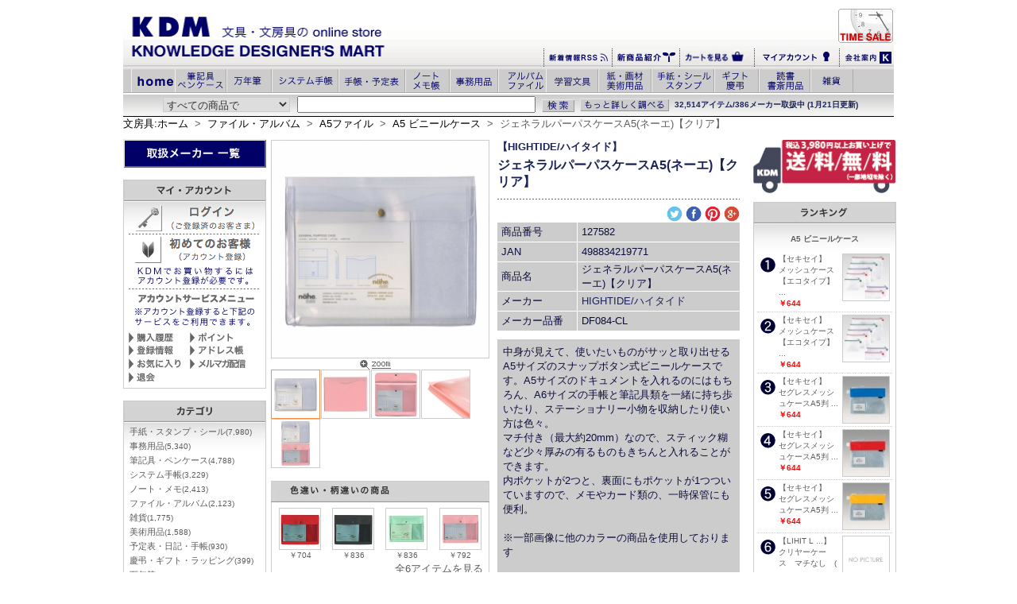

--- FILE ---
content_type: text/html; charset=UTF-8
request_url: https://www.kdm.bz/p127582.html
body_size: 11836
content:

<?xml version="1.0" encoding="UTF-8"?>
<!DOCTYPE html PUBLIC "-//W3C//DTD XHTML 1.0 Transitional//EN" "http://www.w3.org/TR/xhtml1/DTD/xhtml1-transitional.dtd">
<html xmlns="http://www.w3.org/1999/xhtml" xml:lang="ja" lang="ja" xmlns:og="http://ogp.me/ns#">
<head>

<meta http-equiv="Content-Type" content="text/html; charset=UTF-8" />
<title>ジェネラルパーパスケースA5(ネーエ)【クリア】 : 文房具と文具通販のKDM</title>
<meta name="keywords" content="ジェネラルパーパスケースA5(ネーエ)【クリア】,文房具" />
<meta name="description" content="【HIGHTIDE/ハイタイド】ジェネラルパーパスケースA5(ネーエ)【クリア】中身が見えて、使いたいものがサッと取り出せるA5サイズのスナップボタン式ビニールケースです。A5サイズのドキュメントを入れるのに" />
<meta http-equiv="Content-Style-Type" content="text/css" />
<meta http-equiv="Content-Script-Type" content="text/javascript" />
<meta name="viewport" content="width=device-width, initial-scale=1" />
<meta name="format-detection" content="telephone=no">

<link rev="made" href="mailto:info@kdm.bz" />
<link rel="index" href="https://www.kdm.bz" />
<link rel="canonical" href="https://www.kdm.bz/p127582.html" />

<base href="https://www.kdm.bz/" />

<style type="text/css">
#searchInputText { width : 300px; font-family : Arial, sans-serif; font-size : 13px; padding-left : 4px; }

#search-results { width : 300px; border : 1px solid #000; background : #fff; display : none;position:absolute; }
* html div#search-results { width : 307px; } /* box model hack */
.sr, .srs { width : 100%; float : left; font-family : Arial, sans-serif; font-size : 13px; padding : 1px 0 0 0; }
.sr { background-color : #fff; color : #000; }
.srs { background-color : #36c; color : #fff; cursor : pointer; }
.sr .src { color : #008000; }
.srs .src { color : #fff; }
.srt { float : left; font-size : 13px; margin-left : 4px; }
.src { float : right; font-size : 10px; margin-right : 3px; padding-top : 2px; }
</style>

<link rel="stylesheet" type="text/css" href="css/stylesheet.css" />
<script type="text/javascript" src="js/jscript_headtab.js"></script>
<script type="text/javascript" src="js/jscript_imageTable.js"></script>

<script src="js/ajax_tool.js" type="text/javascript"></script>
<script src="js/jscript.js" type="text/javascript"></script>
<script src="js/css_browser_selector.js" type="text/javascript"></script>

<script type="text/javascript" src="js/jquery-1.10.2.min.js"></script>
	<meta name="viewport" content="width=device-width,height=device-height" />


<meta http-equiv="imagetoolbar" content="no" />

<meta name="robots" content="noodp,noydir" />
<link rel="alternate" type="application/rss+xml" title="ROR" href="rss.xml" />
<script src="js/jscore.js" type="text/javascript"></script>

<!-- Google Analytics -->

<script>
  (function(i,s,o,g,r,a,m){i['GoogleAnalyticsObject']=r;i[r]=i[r]||function(){
  (i[r].q=i[r].q||[]).push(arguments)},i[r].l=1*new Date();a=s.createElement(o),
  m=s.getElementsByTagName(o)[0];a.async=1;a.src=g;m.parentNode.insertBefore(a,m)
  })(window,document,'script','//www.google-analytics.com/analytics.js','ga');

  ga('create', 'UA-2832491-1', 'auto');
  ga('send', 'pageview');

</script>

<!-- head 内か、body 終了タグの直前に次のタグを貼り付けてください。 -->
<script src="https://apis.google.com/js/platform.js" async defer>
{lang: 'ja'}
</script>
<meta property="og:title" content="ジェネラルパーパスケースA5(ネーエ)【クリア】" />
<meta property="og:type" content="website" />
<meta property="og:url" content="http://www.kdm.bz/p127582.html" />
<meta property="og:image" content="http://www.kdm.bz/images/medium/_kdm_img01/498834219771_MED.jpg" />
<meta property="og:site_name" content="文房具のKDM" />
<meta property="og:description" content="【HIGHTIDE/ハイタイド】ジェネラルパーパスケースA5(ネーエ)【クリア】中身が見えて、使いたいものがサッと取り出せるA5サイズのスナップボタン式ビニールケースです。A5サイズのドキュメントを入れるのに" />


<script type="application/ld+json">
{

"@context": "http://schema.org",
"@type": "Product",
"name": "ジェネラルパーパスケースA5(ネーエ)【クリア】",
"Offers": {
	"@type": "Offer",
	"price": "880",
	"priceCurrency": "JPY"

	}
}
</script>


</head>

<body id="productinfoBody" onload="" itemscope itemtype="http://schema.org/Product">


<div id="mainWrapper">

<div id="headerWrapper">
<a name="top" id="top"></a><table id="logoWrapper" summary="文房具・文具・ステーショナリーのKDM:ナレッジ・デザイナーズ・マート"><tr><td class="logoWrapper_logoTD" rowspan="2"><div id="indexCategoriesHeadingImage"><a href="https://www.kdm.bz/"><img src="templates/common/images/logo.gif" alt="文房具のKDM" width="484" height="74" /></a></div></td><td class="header_right_top" colspan="5"><a href="https://www.kdm.bz/timesale.html"><img src="templates/common/images/header_timesale.jpg" alt="タイムセール中" width="69" height="43" /></a></td></tr><tr class="header_right_bottom"><td><a href="https://www.kdm.bz/rss.xml"><img src="templates/common/images/header_rss.jpg" alt="新着情報RSS" width="79" height="15" /></a></td><td><a href="https://www.kdm.bz/newarrival.html"><img src="templates/common/images/header_new.jpg" alt="新商品紹介" width="78" height="19" /></a></td><td><a href="https://www.kdm.bz/order/shopping_cart.php"><img src="templates/common/images/header_cart.jpg" alt="カートを見る" width="87" height="19" /></a></td><td><a href="https://www.kdm.bz/login/login.php"><img src="templates/common/images/header_myaccount.jpg" alt="マイアカウント" width="100" height="20" /></a></td><td><a href="https://www.kdm.bz/html/help/about_kdm.html"><img src="templates/common/images/header_aboutus.jpg" alt="マイアカウント" width="62" height="15" /></a></td></tr></table>	<div id="headerNaviWrapper">
		<div class="headerNaviCategories">
			<ul id="OheaderNavi">
				<li class="htHomen"><a href="https://www.kdm.bz/"><span>文房具・文具</span></a></li>
				<li class="ht101n"><a href="https://www.kdm.bz/c101.html"><span>筆記用具・ペンケース</span></a></li>
				<li class="ht151n"><a href="https://www.kdm.bz/c151.html"><span>万年筆</span></a></li>
				<li class="ht152n"><a href="https://www.kdm.bz/c152.html"><span>システム手帳</span></a></li>
				<li class="ht104n"><a href="https://www.kdm.bz/c104.html"><span>手帳・予定表</span></a></li>
				<li class="ht102n"><a href="https://www.kdm.bz/c102.html"><span>ノート・メモ帳</span></a></li>
				<li class="ht103n"><a href="https://www.kdm.bz/c103.html"><span>事務用品</span></a></li>
				<li class="ht105n"><a href="https://www.kdm.bz/c105.html"><span>ファイル・アルバム</span></a></li>
				<li class="ht106n"><a href="https://www.kdm.bz/c106.html"><span>学習文具・ファンシー</span></a></li>
				<li class="ht108n"><a href="https://www.kdm.bz/c108.html"><span>祇・画材・美術用品</span></a></li>
				<li class="ht110n"><a href="https://www.kdm.bz/c110.html"><span>手紙・シール・スタンプ</span></a></li>
				<li class="ht112n"><a href="https://www.kdm.bz/c112.html"><span>ギフト・慶弔</span></a></li>
				<li class="ht109n"><a href="https://www.kdm.bz/c109.html"><span>読書・書斎用品</span></a></li>
				<li class="ht199n"><a href="https://www.kdm.bz/c199.html"><span>雑貨</span></a></li>
			</ul>
		</div>

		<div id="OserchBox">
			<form action="search/search_redirect.php" method="get" id="searchForm">
				<table id="searchBox" summary="検索ボックス">
					<tr>
						<td>
							<input type="hidden" name="search_in_description" value="1">
							<input type="hidden" name="inc_subcat" value="1">
							<select name="categories_id" id="searchBoxSelect"><option value="" selected="selected">すべての商品で</option>
<option value="101">筆記用具・ペンケース</option>
<option value="151">万年筆</option>
<option value="152">システム手帳</option>
<option value="104">手帳・予定表</option>
<option value="102">ノート・メモ帳</option>
<option value="103">事務用品</option>
<option value="105">ファイル･アルバム</option>
<option value="106">学習文具・ファンシー</option>
<option value="108">紙・画材・美術用品</option>
<option value="110">手紙・シール・スタンプ</option>
<option value="112">ギフト・慶弔</option>
<option value="109">読書・書斎用品</option>
<option value="199">雑貨</option>
</select>
						</td>
						<td>
							<div class="searchKeyword">
								<input type="text" name="keyword" id="searchInputText" size="20" maxlength="50" value="" onblur="gsc_mouseblur()" />
								<div id="search-results">&nbsp;</div>
							</div>
						</td>
						<td>
							<input type="image" src="templates/common/images/btn-search2.gif" class="searchBoxButtonSubmit" alt="検索" />
						</td>
						<td>
							<a href="https://www.kdm.bz/search/advanced_search.php"><img src="templates/common/images/btn-moresearch.gif" class="searchBoxButtonAdvanced" alt="詳細検索画面へ" width="112" height="17" /></a>
						</td>
						<td>
							<div id="tagline"><p>32,514アイテム/386メーカー取扱中 (1月21日更新)</p></div>
						</td>
					</tr>
				</table>
			</form>
			<script type="text/javascript"> 
				ajaxac_attachWidget('__query', 'searchInputText');
				ajaxac_attachWidget('__results', 'search-results');
			</script> 
			<script language="javascript" src="js/jsapp.js" type="text/javascript"></script>
		</div>
		<div id="estimate_bar"><span style="display: none;">通常モード中</span></div>
		<div id="navBreadCrumb">
			<a href="https://www.kdm.bz/">文房具:ホーム</a>
			&nbsp;>&nbsp;
			<a href="https://www.kdm.bz/c105.html">ファイル・アルバム</a>
			&nbsp;>&nbsp;
			<a href="https://www.kdm.bz/c105_1051.html">A5ファイル</a>
			&nbsp;>&nbsp;
			<a href="https://www.kdm.bz/c105_1051_105107.html">A5 ビニールケース</a>
			&nbsp;>&nbsp;
			ジェネラルパーパスケースA5(ネーエ)【クリア】
		</div>
	</div>
</div>

<script language="JavaScript" type="text/javascript">
	function review(s) {
		window.location = s;
	}
	function add_remove_product_qty(product_id,add_num){//商品数量増減
		var txtQty = document.getElementById("txt_products_qty_"+product_id);
		var txtQtyValue = parseInt(txtQty.value);
		var newQtyValue = txtQtyValue + add_num;
		if(newQtyValue <= 0){
			txtQty.value = 0;
		}else{
			txtQty.value = newQtyValue;
		}
	}
</script>

<table id="contentMainWrapper" summary="">
<tr>
	<td id="navColumnOne">
		<div id="navColumnOneWrapper">


	<h3 class="customize8"><a href="https://www.kdm.bz/c1.html"><img src="templates/common/images/allmaker_m.jpg" alt="文具・文房具・ステーショナリー:取扱いメーカー一覧" /></a></h3>
	<br class="clearBoth" />

<table border="0" cellspacing="0" cellpadding="0" summary="account">
	<tr>
		<td class="label_left">&nbsp;</td>
		<td class="label_bg"><img src="templates/common/images/label_myaccount.jpg" alt="マイアカウント" width="98" height="27" /></td>
		<td class="label_right">&nbsp;</td>
	</tr>
</table>
<table border="0" cellspacing="0" cellpadding="0" summary="accountContents">
	<tr>
	<td class="naviborderleft">&nbsp;</td>
	<td class="navibordercenter">
	<div style="text-align:center;">
		<div class="leftnavi">
			<a href="https://www.kdm.bz/login/login.php"><img src="templates/common/images/login.gif" alt="ログイン" width="150" height="33" /></a>
		</div>
		<div class="leftnavi"><img src="templates/common/images/dot_line.gif" alt="下線" width="166" height="1" /></div>
		<div class="leftnavi">
			<a href="https://www.kdm.bz/login/create_account.php"><img src="templates/common/images/firstcustomer.gif" alt="初めてのお客様" width="150" height="33" /></a>
		</div>
		<div class="leftnavi"><img src="templates/common/images/account1.jpg" alt="KDMでお買い物するにはアカウント登録が必要です。" /></div>
		<div class="leftnavi"><img src="templates/common/images/dot_line.gif" alt="下線" width="166" height="1" /></div>
		<div class="leftnavi"><a href="https://www.kdm.bz/customer/account.php"><img src="templates/common/images/accountmenu.jpg" alt="アカウントサービスメニュー" width="157" height="16" /></a></div>
		<div class="leftnavi"><img src="templates/common/images/account2.jpg" alt="※アカウント登録すると下記のサービスをご利用できます。" width="157" height="26" /></div>
		<div style="text-align:center;">
			<div class="leftnaviaccount_l">
				<a href="https://www.kdm.bz/customer/account_history.php"><img src="templates/common/images/account_kounyu.gif" alt="購入履歴" width="77" height="17" /></a>
			</div>
			<div class="leftnaviaccount_r">
				<a href="https://www.kdm.bz/customer/account_point_history.php"><img src="templates/common/images/account_point.gif" alt="ポイント" width="77" height="17" /></a>
			</div>
			<div class="leftnaviaccount_l">
				<a href="https://www.kdm.bz/customer/account_edit.php"><img src="templates/common/images/account_touroku.gif" alt="登録情報" width="77" height="17" /></a>
			</div>
			<div class="leftnaviaccount_r">
				<a href="https://www.kdm.bz/customer/address_book.php"><img src="templates/common/images/account_address.gif" alt="アドレス帳" width="77" height="17" /></a>
			</div>
			<div class="leftnaviaccount_l">
				<a href="https://www.kdm.bz/customer/un_wishlist.php"><img src="templates/common/images/account_okiniiri.gif" alt="お気に入り" width="77" height="17" /></a>
			</div>
			<div class="leftnaviaccount_r">
				<a href="https://www.kdm.bz/customer/account_newsletters.php"><img src="templates/common/images/account_merumaga.gif" alt="メルマガ配信" width="77" height="17" /></a>
			</div>
			<div class="leftnaviaccount_l">
				<a href="https://www.kdm.bz/customer/account_delete.php"><img src="templates/common/images/account_taikai.gif" alt="退会" width="77" height="17" /></a>
			</div>
		</div>
	</div>
	</td>
	<td class="naviborderright">&nbsp;</td>
  </tr>
</table>
<br class="clearBoth" />

<table border="0" cellspacing="0" cellpadding="0" summary="category">
	<tr>
		<td class="label_left">&nbsp;</td>
		<td class="label_bg"><img src="templates/common/images/label_category.jpg" alt="カテゴリ" width="49" height="27" /></td>
		<td class="label_right">&nbsp;</td>
	</tr>
</table>
<table id="leftCategoryList" border="0" cellspacing="0" cellpadding="0" summary="categoryContents">
	<tr>
		<td class="naviborderleft">&nbsp;</td>
		<td class="navibordercenter">
			<div class="catTab">
				<a href="https://www.kdm.bz/c110.html">手紙・スタンプ・シール<span class="itemCounts">(7,980)</span></a>
			</div>
			<div class="catTab">
				<a href="https://www.kdm.bz/c103.html">事務用品<span class="itemCounts">(5,340)</span></a>
			</div>
			<div class="catTab">
				<a href="https://www.kdm.bz/c101.html">筆記具・ペンケース<span class="itemCounts">(4,788)</span></a>
			</div>
			<div class="catTab">
				<a href="https://www.kdm.bz/c152.html">システム手帳<span class="itemCounts">(3,229)</span></a>
			</div>
			<div class="catTab">
				<a href="https://www.kdm.bz/c102.html">ノート・メモ<span class="itemCounts">(2,413)</span></a>
			</div>
			<div class="catTab">
				<a href="https://www.kdm.bz/c105.html">ファイル・アルバム<span class="itemCounts">(2,123)</span></a>
			</div>
			<div class="catTab">
				<a href="https://www.kdm.bz/c199.html">雑貨<span class="itemCounts">(1,775)</span></a>
			</div>
			<div class="catTab">
				<a href="https://www.kdm.bz/c108.html">美術用品<span class="itemCounts">(1,588)</span></a>
			</div>
			<div class="catTab">
				<a href="https://www.kdm.bz/c104.html">予定表・日記・手帳<span class="itemCounts">(930)</span></a>
			</div>
			<div class="catTab">
				<a href="https://www.kdm.bz/c112.html">慶弔・ギフト・ラッピング<span class="itemCounts">(399)</span></a>
			</div>
			<div class="catTab">
				<a href="https://www.kdm.bz/c151.html">万年筆<span class="itemCounts">(392)</span></a>
			</div>
			<div class="catTab">
				<a href="https://www.kdm.bz/c106.html">学習文具・ファンシー<span class="itemCounts">(390)</span></a>
			</div>
			<div class="catTab">
				<a href="https://www.kdm.bz/c109.html">読書用品・本<span class="itemCounts">(337)</span></a>
			</div>
		</td>
		<td class="naviborderright">&nbsp;</td>
	</tr>
</table>
<br class="clearboth" />
<table border="0" cellspacing="0" cellpadding="0" summary="usefaq">
	<tr>
		<td class="label_left">&nbsp;</td>
		<td class="label_bg"><img src="templates/common/images/label_kdmusefaq.jpg" alt="KDM利用FAQ" width="100" height="27" /></td>
		<td class="label_right">&nbsp;</td>
	</tr>
</table>
<table border="0" cellspacing="0" cellpadding="0" summary="usefaqContents">
	<tr>
		<td class="naviborderleft">&nbsp;</td>
		<td class="navibordercenter">

<div style="text-align:center;"><a href="https://www.kdm.bz/help/faqs_all.php"><img src="templates/common/images/about_faq.gif" alt="FAQサイト利用について" width="166" height="34" /></a></div>
<div class="dot_line"><span>dot_line</span></div>
<ul class="kdmInformationBox">
	<li><a class="category-top" href="https://www.kdm.bz/help/faq.php?fcPath=1">
		KDMについて
	</a></li>
	<li><a class="category-top" href="https://www.kdm.bz/help/faq.php?fcPath=2">
	KDM商品ページの利用方法について
	</a></li>
	<li><a class="category-top" href="https://www.kdm.bz/help/faq.php?fcPath=3">
		注文について
	</a></li>
	<li><a class="category-top" href="https://www.kdm.bz/help/faq.php?fcPath=4">
		サービスオプションについて
	</a></li>
	<li><a class="category-top" href="https://www.kdm.bz/help/faq.php?fcPath=5">
		商品について
	</a></li>
	<li><a class="category-top" href="https://www.kdm.bz/help/faq.php?fcPath=6">
		メールが届かない場合について
	</a></li>
	<li><a class="category-top" href="https://www.kdm.bz/help/faq.php?fcPath=7">
		お支払方法について
	</a></li>
	<li><a class="category-top" href="https://www.kdm.bz/help/faq.php?fcPath=8">
		配送について
	</a></li>
	<li><a class="category-top" href="https://www.kdm.bz/help/faq.php?fcPath=9">
		キャンセル・返品について
	</a></li>
	<li><a class="category-top" href="https://www.kdm.bz/help/faq.php?fcPath=10">
		アカウントサービスについて
	</a></li>
	<li><a class="category-top" href="https://www.kdm.bz/help/faq.php?fcPath=11">
		KDMポイントシステムについて
	</a></li>
	<li><a class="category-top" href="https://www.kdm.bz/help/faq.php?fcPath=12">
		消費税増税に関して
	</a></li>
</ul>		<div class="leftnavi" style="text-align:center;"><img src="templates/common/images/dot_line.gif" alt="下線" width="166" height="1" /></div>
		<div style="text-align:center;"><a href="https://www.kdm.bz/html/help/"><img src="templates/common/images/kdmhelp.jpg" alt="KDMヘルプ" width="103" height="20" /></a></div>
		</td>
		<td class="naviborderright">&nbsp;</td>
	</tr>
</table>
<br class="clearBoth" />
<div>
	<a href="https://www.kdm.bz/html/help/about_kdm.html#kdm_company"><img src="templates/common/images/aboutus.jpg" alt="会社概要" width="181" height="31" /></a>
</div>
<br class="clearboth" />
<div>
	<a href="help/faqs_submit.php?fcPath=100"><img src="templates/common/images/banners/banner_products_request.jpg" alt="商品リクエスト" width="180" height="43" /></a>
</div>
<br class="clearboth" />
<div>
	<a href="https://www.kdm.bz/help/entry_supplier.php"><img src="templates/common/images/banners/joinus.jpg" alt="KDMで御社商品を販売してみませんか？" width="180" height="97" /></a>
</div>
<br class="clearBoth" />
<div>
	<a href="http://www.knowledgedesign.co.jp/" target="_blank"><img src="templates/common/images/banners/recruit.jpg" alt="リクルート" width="180" height="43" /></a>
</div>
<br class="clearboth" />

<img src="templates/common/images/calendar/calender1.jpg" alt="カレンダー" />
<br class="clearBoth" /><br class="clearBoth" />
<div class="sideBoxBannerBorder">
	<a href="http://funtoshare.env.go.jp/" target="_blank"><img src="templates/common/images/banners/fun.jpg" alt="Fun to share" width="180" height="50" /></a>
</div>

<br />
</div>	</td>
	<td valign="top">
		<div id="navColumnCenterWrapper">
		<div id="centerProcutInfo">
			<form name="cart_quantity" action="https://www.kdm.bz/p127582.html?action=add_product&redirectFlag=0&cart_quantity=1&products_id=127582" method="post" enctype="multipart/form-data" style="margin:0">
				<table border="0" cellspacing="0" cellpadding="0" id="productInfoBox" class="navimargin"><tr>
					<td width="285">

						
<script type="text/javascript"><!--
imageTable_init("images/medium/_kdm_img01/498834219771_MED.jpg;images/medium/_kdm_img01/498834219771_1_MED.jpg;images/medium/_kdm_img01/498834219771_2_MED.jpg;images/medium/_kdm_img01/498834219771_3_MED.jpg;images/medium/_kdm_img01/498834219771_4_MED.jpg","images/large/_kdm_img01/498834219771_LRG.jpg;images/large/_kdm_img01/498834219771_1_LRG.jpg;images/large/_kdm_img01/498834219771_2_LRG.jpg;images/large/_kdm_img01/498834219771_3_LRG.jpg;images/large/_kdm_img01/498834219771_4_LRG.jpg");
//--></script>


<script  src="js/zoomsl-3.0.js" type="text/javascript"></script>
<div id="main_img">
						<img itemprop="image" src="images/medium/_kdm_img01/498834219771_MED.jpg"
							alt="" name="imageTable_large"
							class="img1208 imageTable_imageL"'
							data-large="images/large/_kdm_img01/498834219771_LRG.jpg" />
						<div align="center" style="position:relative; left:-6px;">
							<img src="images/icon-zoom.gif" onclick="imageTableL_onClick(this);" alt="拡大表示"/>
						</div>
						<div style="padding-bottom:4px;">&nbsp;</div>
</div>
<br class="clearBoth" />
<div id="sub_img">
						<a href="images/medium/_kdm_img01/498834219771_MED.jpg" data-large="images/large/_kdm_img01/498834219771_LRG.jpg"
						name="imageTable_t0" onclick="imageTable_onClick('images/medium/_kdm_img01/498834219771_MED.jpg', this);" class="imageTable_imageTA">
						<img src="images/ss/_kdm_img01/498834219771_ss.jpg" alt="" />
						</a>
						<a href="images/medium/_kdm_img01/498834219771_1_MED.jpg" data-large="images/large/_kdm_img01/498834219771_1_LRG.jpg"
						name="imageTable_t1" onclick="imageTable_onClick('images/medium/_kdm_img01/498834219771_1_MED.jpg', this);" class="imageTable_imageT">
						<img src="images/ss/_kdm_img01/498834219771_1_ss.jpg" alt="" />
						</a>
						<a href="images/medium/_kdm_img01/498834219771_2_MED.jpg" data-large="images/large/_kdm_img01/498834219771_2_LRG.jpg"
						name="imageTable_t2" onclick="imageTable_onClick('images/medium/_kdm_img01/498834219771_2_MED.jpg', this);" class="imageTable_imageT">
						<img src="images/ss/_kdm_img01/498834219771_2_ss.jpg" alt="" />
						</a>
						<a href="images/medium/_kdm_img01/498834219771_3_MED.jpg" data-large="images/large/_kdm_img01/498834219771_3_LRG.jpg"
						name="imageTable_t3" onclick="imageTable_onClick('images/medium/_kdm_img01/498834219771_3_MED.jpg', this);" class="imageTable_imageT">
						<img src="images/ss/_kdm_img01/498834219771_3_ss.jpg" alt="" />
						</a>
						<a href="images/medium/_kdm_img01/498834219771_4_MED.jpg" data-large="images/large/_kdm_img01/498834219771_4_LRG.jpg"
						name="imageTable_t4" onclick="imageTable_onClick('images/medium/_kdm_img01/498834219771_4_MED.jpg', this);" class="imageTable_imageT">
						<img src="images/ss/_kdm_img01/498834219771_4_ss.jpg" alt="" />
						</a>
</div>


<script language="JavaScript" type="text/javascript">
jQuery(function($){
	$("#main_img .img1208").bind("load",function(){
		var ImgHeight = $(this).height();
		$('#main_img').css('height',ImgHeight);
	});

	$('#sub_img a').click(function(){
		if($(this).hasClass('over') == false){
			$('#sub_img a').removeClass('over');
			$(this).addClass('over');
//alert($(this).attr("data-large"));
			$('#main_img .img1208').hide().attr('src',$(this).attr('href')).fadeIn();
			$('#main_img .img1208').attr('data-large', $(this).attr("data-large") );

			$('#sub_img a').attr('class', 'imageTable_imageT' );
			$(this).attr('class', 'imageTable_imageTA' );
		};
		return false;
	}).filter(':eq(0)').click();
});


jQuery(function(){
	$(".img1208").imagezoomsl({
//  オプション
    zoomrange: [1, 10],        // ズーム倍率[最小倍率,最大倍率] - (デ) [2,2]
  zoomstart: 3,                // 初期ズーム倍率 - (デ) 2
  magnifiersize: [500, 500],
//  descarea: ".zoomed1208"    // "要素"を指定
//  magnifierpos: "left",      // 拡大画像の表示位置 - (デ) "right"
//  インナーズーム(どちらか)
//  innerzoom: true,,           // 全体をズーム - (デ) false
//  innerzoommagnifier: true   // フォーカス部分をズーム - (デ) false
	});
});
</script>


						<br class="clearBoth" />
<br class="clearBoth" />
<div class="label_navi">
<table border="0" cellspacing="0" cellpadding="0" id="group1">
	<tr>
		<td class="label_attribute_left"></td>
		<td class="label_attribute_bg"><img src="templates/item/images/label_group.jpg" width="160" height="27" /></td>
		<td class="label_attribute_right">&nbsp;</td>
	</tr>
</table>
</div>
<div class="centerBoxWrapper" id="groupProducts">
<table class="attr_border navimargin"  border="0" cellpadding="0" cellspacing="0">

	<tr>
	 <td style="padding-top:2px;" align="center">
 			<p style="text-align:center;">
				<a href="https://www.kdm.bz/p83746.html">
  					<img style = " FILTER:alpha(opacity=100,style=0);POSITION:static;" src="images/_kdm_img01/498834215518.jpg" alt="" width="53" height="53" class="productsImage_T" />
  				</a>
			</p>
  			<div class="products_info">
				<div class="productsFloat" style="height:15px;text-align:center;">
     					<span style="font-size:10px;">￥704</span>
       				</div>
  			</div>
 			</td>
			
 
	 <td style="padding-top:2px;" align="center">
 			<p style="text-align:center;">
				<a href="https://www.kdm.bz/p83748.html">
  					<img style = " FILTER:alpha(opacity=100,style=0);POSITION:static;" src="images/_kdm_img01/498834215516.jpg" alt="" width="53" height="53" class="productsImage_T" />
  				</a>
			</p>
  			<div class="products_info">
				<div class="productsFloat" style="height:15px;text-align:center;">
     					<span style="font-size:10px;">￥836</span>
       				</div>
  			</div>
 			</td>
			
 
	 <td style="padding-top:2px;" align="center">
 			<p style="text-align:center;">
				<a href="https://www.kdm.bz/p105297.html">
  					<img style = " FILTER:alpha(opacity=100,style=0);POSITION:static;" src="images/_kdm_img01/498834217341.jpg" alt="" width="53" height="53" class="productsImage_T" />
  				</a>
			</p>
  			<div class="products_info">
				<div class="productsFloat" style="height:15px;text-align:center;">
     					<span style="font-size:10px;">￥836</span>
       				</div>
  			</div>
 			</td>
			
 
	 <td style="padding-top:2px;" align="center">
 			<p style="text-align:center;">
				<a href="https://www.kdm.bz/p127576.html">
  					<img style = " FILTER:alpha(opacity=100,style=0);POSITION:static;" src="images/_kdm_img01/498834219772.jpg" alt="" width="53" height="53" class="productsImage_T" />
  				</a>
			</p>
  			<div class="products_info">
				<div class="productsFloat" style="height:15px;text-align:center;">
     					<span style="font-size:10px;">￥792</span>
       				</div>
  			</div>
 			</td>
			
 		  </tr>

	<tr>



		  </tr>
	<tr><td colspan="4" style="text-align:right;">
	<a href="c6_600000005542.html">全6アイテムを見る</a>
	</td></tr>
  </table>
</div>

						<div class="productLeftMenu navimargin">
							<div class="productContentTop"><div class="bold" style="padding:0 0 0 5px;">購入者レビュー</div></div>
							<div class="productContent">
								<div id="productReviewsDefaultProductMainContent" class="content">
									この商品に最初のレビューを書いてください。
									<br class="clearBoth" />
									<a href="https://www.kdm.bz/r127582prw.html"><img src="templates/item/images/review_input.jpg" alt="レビューを書く" /></a>
								</div>
								<br class="clearBoth" />
							</div>
						</div>
						</div>

					</td>
					<td style="width:auto;">
						<h2 class="manufacturers_name colorlink" id="manufacturers_name"><a href="https://www.kdm.bz/c1_100004988342.html">【HIGHTIDE/ハイタイド】</a></h2>
						<h1 id="productName" itemprop="name">ジェネラルパーパスケースA5(ネーエ)【クリア】</h1>
						<div class="dot_line"><span>dot_line</span></div>
						<div align="right">
							<!-- twitter begin -->
							<a href="http://twitter.com/intent/tweet?text=ジェネラルパーパスケースA5(ネーエ)【クリア】&url=http://www.kdm.bz/p127582.html"
							      onClick="window.open(encodeURI(decodeURI(this.href)),
							      'tweetwindow',
							      'width=550, height=450, personalbar=0, toolbar=0, scrollbars=1, resizable=1'
							      ); return false;"><img src="templates/common/images/icon/social-003_twitter_lb.png" width="20" alt="twitterでシェア" /></a>
							<!-- twitter end -->

							<!-- facebook begin -->
							<a href="http://www.facebook.com/sharer.php?u=http://www.kdm.bz/p127582.html" onClick="window.open(encodeURI(decodeURI(this.href)),
							      'sharewindow',
							      'width=550, height=450, personalbar=0, toolbar=0, scrollbars=1, resizable=!'
							      ); return false;"><img src="templates/common/images/icon/social-006_facebook_bl.png" width="20" alt="facebookでシェア" /></a>
							<!-- facebook end -->

							<!-- pinterest begin -->
							
							<span id="pinit">
							<a rel="nofollow" target="_blank" href="http://www.pinterest.com/pin/create/button/?url=http://kdm.bz/p127582.html&media=http://www.kdm.bz/images/medium/_kdm_img01/498834219771_MED.jpg&description=ジェネラルパーパスケースA5(ネーエ)【クリア】">
							<img src="templates/common/images/icon/social-073_pinterest_rd.png" width="20" alt="Pin it" /></a>
							</span>
							<!-- pinterest end -->

							<!-- google begin -->
							<a href="https://plus.google.com/share?url=http://www.kdm.bz/p127582.html" onclick="javascript:window.open(this.href, '', 'menubar=no,toolbar=no,resizable=yes,scrollbars=yes,height=600,width=600');return false;">
								<img src="templates/common/images/icon/social-080_google_plus_or.png" width="20" alt="Google+でシェア" />
							</a>

							<!-- google end -->

							<!-- line begin -->
							<span>
							<script type="text/javascript" src="//media.line.me/js/line-button.js?v=20140411" ></script>
							<script type="text/javascript">
							new media_line_me.LineButton({"pc":false,"lang":"ja","type":"b"});
							</script>
							</span>
							<!-- line end -->
						</div>

						<table border="0" cellpadding="0" cellspacing="0" id="productInfoDetailBox" class="navimargin">
						<tr>
							<th valign="top">商品番号</th>
							<td>127582</td>
						</tr>
						<tr>
							<th valign="top">JAN</th>
							<td>498834219771</td>
						</tr>
						<tr>
							<th valign="top">商品名</th>
							<td>ジェネラルパーパスケースA5(ネーエ)【クリア】</td>
						</tr>
						<tr>
							<th valign="top">メーカー</th>
							<td class="colorlink"><a href="https://www.kdm.bz/c1_100004988342.html">HIGHTIDE/ハイタイド</a></td>
						</tr>
						<tr>
							<th valign="top">メーカー品番</th>
							<td>DF084-CL</td>
						</tr>
						</table>
						<div itemprop="description" id="productDescription" class="navimargin clearBoth" >中身が見えて、使いたいものがサッと取り出せるA5サイズのスナップボタン式ビニールケースです。A5サイズのドキュメントを入れるのにはもちろん、A6サイズの手帳と筆記具類を一緒に持ち歩いたり、ステーショナリー小物を収納したり使い方は色々。<br />
マチ付き（最大約20mm）なので、スティック糊など少々厚みの有るものもきちんと入れることができます。<br />
内ポケットが2つと、裏面にもポケットが1つついていますので、メモやカード類の、一時保管にも便利。<br />
<br />
※一部画像に他のカラーの商品を使用しております<br />
<br />
サイズ：縦=200mm　横=255mm　厚さ=20mm<br />
商品色傾向：透明 <br />
表紙パターン：タイポグラフィー<br />
</div>
						<div class="margin_icon"><img src="templates/images/icons/icon_wrapping.gif" alt="ラッピング" width="61px" /></div>
						<div class="margin_icon"><img src="templates/images/icons/icon_mail_service.gif" alt="ネコポス" width="61px" /></div>
						<div class="margin_icon"><img src="templates/images/icons/product_date_delivery1.gif" alt="即納" width="61px" /></div>
						<br class="clearBoth" />
						<div align="center">
							<div id="productBasketBox">
								<table border="0" cellpadding="0" cellspacing="0" align="center">
								<tr>
									<th>ネコポス<br />対応指数</th>
									<td>
										75
										<div class="alignRight">
											<a href="html/help/about_sending.html#about_nekopos">ネコポス対応指数とは<img src="templates/item/images/help.gif" alt="ヘルプ" width="17" height="17" /></a>
										</div>
									</td>
								</tr>
								<tr>
								<th>ポイント</th>
									<td>26 pt</td>
								</tr>
								<tr>
									<th><div class="bold">価格</div></th>
									<td><span class="productPrice">￥880-</span></td>
								</tr>
								<tr>
									<th><div class="bold">残り在庫</div></th>
									<td>
										残りあと<span class="bold">2個</span>です
									</td>
								</tr>
								<tr>
									<th>メーカーからの取寄について</th>
										<td>お問い合わせください</td>
									</tr>
								</table>
								<div class="help">
									<a href="html/help/about_pages.html#availability">※残り在庫数量について<img src="templates/item/images/help.gif" alt="ヘルプ" width="17" height="17" /></a>
								</div>
							</div>
							<table class="productBasketBox2 navimargin" border="0" align="center">
							<tr>
						<td style="vertical-align: middle;">
							<table class="orderCount" cellspacing="0" cellpadding="0" border="0">
							<tr>
								<th width="20px"align="right;">
									<div style="white-space: nowrap;">注文数</div>
								</th>
								<td width="40px" style="vertical-align:middle; margin:6px 0 0 0;">
									<div style="text-align:right">
										<input id="txt_products_qty_127582" type="text" style="text-align:center; width:40px;" name="cart_quantity" value="1" maxlength="6" size="4" />
									</div>
								</td>
								<td width="56px">
									<div style="text-align:left">
										<a href="javascript:add_remove_product_qty('127582',1);"><img src="templates/order/images/plus_1.jpg" alt='数量が1個増加します' title='数量が1個増加します' /></a>
										<a href="javascript:add_remove_product_qty('127582',5);"><img src="templates/order/images/plus_5.jpg" alt='数量が5個増加します' title='数量が5個増加します' /></a>
									</div>
									<div style="text-align:left">
										<a href="javascript:add_remove_product_qty('127582',-1);"><img src="templates/order/images/minus_1.jpg" alt='数量が1個減少します' title='数量が1個減少します' /></a>
										<a href="javascript:add_remove_product_qty('127582',-5);"><img src="templates/order/images/minus_5.jpg" alt='数量が5個減少します' title='数量が5個減少します' /></a>
									</div>
								</td>
								<td style="vertical-align: middle; width:20px;">
									個
								</td>
							</tr>
							</table>
						</td>
						<td align="right">
							<input type="hidden" name="products_id" value="127582" />
							<input type="image" name="cart_image" id="cart_image" src="templates/item/images/cart.jpg" alt="カートに入れる" title="カートに入れる" />
						</td>
					</tr>
					</table>
				</div>
				<div class="navimargin">
					<span class="bold">0</span>人のお客様がお気に入りリスト登録しています
				</div>
				<div class="link block">
					<a href="https://www.kdm.bz/customer/un_wishlist.php?products_id=127582&amp;action=un_add_wishlist"><img src="templates/item/images/add_wishlist.jpg" alt="お気に入りリストに登録する" /></a>
				</div>
				<div class="link block">
					<a href="https://www.kdm.bz/r127582prw.html"><img src="templates/item/images/review_input.jpg" alt="レビューを書く" /></a>
				</div>
				<div id="productTellFriendLink" class="link block">
					<a href="https://www.kdm.bz/item/tell_a_friend.php?products_id=127582"><img src="templates/item/images/sendmail.jpg" alt="お友達に知らせる" title=" お友達に知らせる " /></a>
				</div>
				<div class="productLeftMenu">
					<img src="templates/images/icons/exclamation.gif" alt="ヘルプ" width="16px" height="17px" />
					&nbsp;<a href="https://www.kdm.bz/help/faqs_submit.php?products_id=127582&fcPath=102">表示在庫数以上の数量を購入希望する</a>
				</div>
				<div class="productLeftMenu">
					<img src="templates/images/icons/exclamation.gif" alt="ヘルプ" width="16px" height="17px" />
					&nbsp;<a href="https://www.kdm.bz/help/faqs_submit.php?products_id=127582&fcPath=101">この商品の詳細情報を問い合わせる</a>
				</div>
			<div class="productLeftMenu">
				 <img src="templates/images/icons/exclamation.gif" alt="ヘルプ" width="16px" height="17px" />
				 &nbsp;<a href="https://www.kdm.bz/help/faqs_submit.php?products_id=127582&fcPath=104">この商品の写真や記載情報の誤りを指摘する</a>
			</div>
		</td>
	</tr></table>
	<div style="margin:10px 5px;">
	<div class="dot_line"><span>dot_line</span></div>
	<div align=left style="margin:10px;">この商品が所属する特集ページ</div>
	<table align="left" width="100%" border="0" style="margin:10px 5px;">
	<tr>
		<td align="left" width="50%" style="vertical-align:top; padding:0 10px 10px 10px;">
			<div style="position:relative;left:5px;"><a href="c2_200000003532.html" class="colorBold">・ 【ハイタイド】ジェネラルパーパスケース (ネーエ)(35)</a></div>
			<div style="position:relative;left:5px;">中身が見えて、使いたいものがサッと取り出せるスナップボタン式ビニールケースです。マチ付き（最大約20mm）なので少々厚みの有るものもきちんと入れることができます。</div>
		</td>
	</tr>
	</table>
	<br class="clearBoth" />
	<div class="dot_line"><span>dot_line</span></div>
	</div>
<br class="clearBoth" />
<table border="0" cellspacing="0" cellpadding="0" id="group1" style="padding: 0 5px;">
	<tr>
		<td class="label_left">&nbsp;</td>
		<td class="label_main_bg"><div class="groupItem colorlink"><a href="c6_600000005542.html"><img src="templates/item/images/label_group.jpg" width="160" height="27" /></a></div></td>
		<td class="label_right">&nbsp;</td>
	</tr>
</table>
<div class="centerBoxWrapper" id="groupProducts" style="padding: 0 5px;">
<table class="navimargin"  border="0" cellpadding="0" cellspacing="0" class="navimargin">
	<tr>
	 <td class="underLine">
		<p class="itemManufacture"><a href="https://www.kdm.bz/c1_100004988342.html">【HIGHTIDE ...】</a></p>
			<p class="itemImage">
				<a href="https://www.kdm.bz/p83746.html">
					<img style = " FILTER:alpha(opacity=100,style=0);POSITION:absolute;" src="templates/images/icons/sold_out.gif" width="100" height="100" class="productsImage_small" />
					<img style = " FILTER:alpha(opacity=100,style=0);POSITION:static;" src="images/_kdm_img01/498834215518.jpg" alt="" width="100" height="100" class="productsImage_small" />
				</a>
			</p>
			<p class="itemName" style="height:45px;">
				<a href="https://www.kdm.bz/p83746.html">ジェネラルパーパスケースA5(ネーエ)【レッド】</a>
			</p>
			<div class="products_discount">
				<font size="1"><span><span class="productSalePrice">20％オフ</span></span></font>
			</div>
			<div class="products_info">
				<div class="productsFloat">
					<span class="productSalePrice">￥704</span>
					<br class="clearBoth" />
					<div style="height:20px;font-size:x-small;">在庫：<span>0個</span></div>
				</div>
				<div class="cart_s">
				<img src="templates/images/icons/cart_g_s.jpg" alt="売り切れ" title="売り切れ" width="33" height="33" />
				</div>
			</div>
			</td>

	 <td class="underLine">
		<p class="itemManufacture"><a href="https://www.kdm.bz/c1_100004988342.html">【HIGHTIDE ...】</a></p>
			<p class="itemImage">
				<a href="https://www.kdm.bz/p83748.html">
					<img style = " FILTER:alpha(opacity=100,style=0);POSITION:absolute;" src="templates/images/icons/sold_out.gif" width="100" height="100" class="productsImage_small" />
					<img style = " FILTER:alpha(opacity=100,style=0);POSITION:static;" src="images/_kdm_img01/498834215516.jpg" alt="" width="100" height="100" class="productsImage_small" />
				</a>
			</p>
			<p class="itemName" style="height:45px;">
				<a href="https://www.kdm.bz/p83748.html">ジェネラルパーパスケースA5(ネーエ)【グレー】</a>
			</p>
			<div class="products_discount">
				<font size="1"><span><span class="productSalePrice">5％オフ</span></span></font>
			</div>
			<div class="products_info">
				<div class="productsFloat">
					<span class="productSalePrice">￥836</span>
					<br class="clearBoth" />
					<div style="height:20px;font-size:x-small;">在庫：<span>0個</span></div>
				</div>
				<div class="cart_s">
				<img src="templates/images/icons/cart_g_s.jpg" alt="売り切れ" title="売り切れ" width="33" height="33" />
				</div>
			</div>
			</td>

	 <td class="underLine">
		<p class="itemManufacture"><a href="https://www.kdm.bz/c1_100004988342.html">【HIGHTIDE ...】</a></p>
			<p class="itemImage">
				<a href="https://www.kdm.bz/p105297.html">
					<img style = " FILTER:alpha(opacity=100,style=0);POSITION:absolute;" src="templates/images/icons/sold_out.gif" width="100" height="100" class="productsImage_small" />
					<img style = " FILTER:alpha(opacity=100,style=0);POSITION:static;" src="images/_kdm_img01/498834217341.jpg" alt="" width="100" height="100" class="productsImage_small" />
				</a>
			</p>
			<p class="itemName" style="height:45px;">
				<a href="https://www.kdm.bz/p105297.html">ジェネラルパーパスケースA5(ネーエ)【ミント】</a>
			</p>
			<div class="products_discount">
				<font size="1"><span><span class="productSalePrice">5％オフ</span></span></font>
			</div>
			<div class="products_info">
				<div class="productsFloat">
					<span class="productSalePrice">￥836</span>
					<br class="clearBoth" />
					<div style="height:20px;font-size:x-small;">在庫：<span>0個</span></div>
				</div>
				<div class="cart_s">
				<img src="templates/images/icons/cart_g_s.jpg" alt="売り切れ" title="売り切れ" width="33" height="33" />
				</div>
			</div>
			</td>

	 <td class="underLine">
		<p class="itemManufacture"><a href="https://www.kdm.bz/c1_100004988342.html">【HIGHTIDE ...】</a></p>
			<p class="itemImage">
				<a href="https://www.kdm.bz/p127576.html">
					<img style = " FILTER:alpha(opacity=100,style=0);POSITION:absolute;" src="templates/images/icons/sold_out.gif" width="100" height="100" class="productsImage_small" />
					<img style = " FILTER:alpha(opacity=100,style=0);POSITION:static;" src="images/_kdm_img01/498834219772.jpg" alt="" width="100" height="100" class="productsImage_small" />
				</a>
			</p>
			<p class="itemName" style="height:45px;">
				<a href="https://www.kdm.bz/p127576.html">ジェネラルパーパスケースA5(ネーエ)【ピンク】</a>
			</p>
			<div class="products_discount">
				<font size="1"><span><span class="productSalePrice">10％オフ</span></span></font>
			</div>
			<div class="products_info">
				<div class="productsFloat">
					<span class="productSalePrice">￥792</span>
					<br class="clearBoth" />
					<div style="height:20px;font-size:x-small;">在庫：<span>0個</span></div>
				</div>
				<div class="cart_s">
				<img src="templates/images/icons/cart_g_s.jpg" alt="売り切れ" title="売り切れ" width="33" height="33" />
				</div>
			</div>
			</td>

	 <td class="underLine">
		<p class="itemManufacture"><a href="https://www.kdm.bz/c1_100004988342.html">【HIGHTIDE ...】</a></p>
			<p class="itemImage">
				<a href="https://www.kdm.bz/p127582.html">
					<img style = " FILTER:alpha(opacity=100,style=0);POSITION:static;" src="images/_kdm_img01/498834219771.jpg" alt="" width="100" height="100" class="productsImage_small" />
				</a>
			</p>
			<p class="itemName" style="height:45px;">
				<a href="https://www.kdm.bz/p127582.html">ジェネラルパーパスケースA5(ネーエ)【クリア】</a>
			</p>
			<div class="products_discount">
				<p>0%</p>
			</div>
			<div class="products_info">
				<div class="productsFloat">
					<span class="productPrice">￥880</span>
					<br class="clearBoth" />
					<div style="height:20px;font-size:x-small;">在庫：
					<span>2個</span></div>
				</div>
				<div class="cart_s">
				<a href="https://www.kdm.bz/p127582.html?action=add_product&redirectFlag=0&cart_quantity=1&products_id=127582" rel="nofollow"><img src="templates/images/icons/cart_s.jpg" alt="カートに入れる" title=" カートに入れる " width="31" heigth="31" /></a>
				</div>
			</div>
			</td>

		  </tr>
	<tr>
	 <td class="underLine">
		<p class="itemManufacture"><a href="https://www.kdm.bz/c1_100004988342.html">【HIGHTIDE ...】</a></p>
			<p class="itemImage">
				<a href="https://www.kdm.bz/p150412.html">
					<img style = " FILTER:alpha(opacity=100,style=0);POSITION:absolute;" src="templates/images/icons/sold_out.gif" width="100" height="100" class="productsImage_small" />
					<img style = " FILTER:alpha(opacity=100,style=0);POSITION:static;" src="images/_kdm_img01/498834225174.jpg" alt="" width="100" height="100" class="productsImage_small" />
				</a>
			</p>
			<p class="itemName" style="height:45px;">
				<a href="https://www.kdm.bz/p150412.html">ジェネラルパーパスケース A5 (ネーエ)【クリアブラウン ...</a>
			</p>
			<div class="products_discount">
				<p>0%</p>
			</div>
			<div class="products_info">
				<div class="productsFloat">
					<span class="productPrice">￥880</span>
					<br class="clearBoth" />
					<div style="height:20px;font-size:x-small;">在庫：<span>0個</span></div>
				</div>
				<div class="cart_s">
				<img src="templates/images/icons/cart_g_s.jpg" alt="売り切れ" title="売り切れ" width="33" height="33" />
				</div>
			</div>
			</td>
	<td class="underLine">&nbsp;</td>
	<td class="underLine">&nbsp;</td>
	<td class="underLine">&nbsp;</td>
	<td class="underLine">&nbsp;</td>

		  </tr>
  </table>
</div>
</div>

	<div class="productBasketBox2" style="padding: 0 5px;">
		</div>
	</form>

	</div>
</td>

	<td id="navColumnTwo">

		<div align="center">
	<div class="navimargin"><a href="https://www.kdm.bz/html/help/about_sending.html#shipping_rates"><img src="templates/common/images/3980.jpg" width="180" height="68" /></a></div>


<table class="navimargin" id="OrankingBox" border="0" cellspacing="0" cellpadding="0" width="180px">
	<tr>
		<td class="label_left">&nbsp;</td>
		<td class="label_bg">
			<img src="templates/common/images/label_uresuji.jpg" height="27" border="0" />
		</td>
		<td class="label_right">&nbsp;</td>
	</tr>
</table>
<table id="OrankingBox" border="0" cellspacing="0" cellpadding="0" width="180px">
	<tr>
	  <td class="naviborderleft">&nbsp;</td>
	  <td class="navibordercenter">
		<h4>
			A5 ビニールケース
		</h4>
		<table>
					<tr>
			<td class="OrankingBox_tdA">
			  <img src="templates/common/images/num_01.jpg" class="OrankingNumber" alt="">
			</td>
			<td class="OrankingBox_tdA" width="100px">
				<a href="https://www.kdm.bz/c1_100004974214.html">【セキセイ】</a><br />
				<a href="https://www.kdm.bz/p32230.html">メッシュケース【エコタイプ】 ...</a><br />
				<span class="productSalePrice">￥644</span>
			</td>
			<td class="OrankingBox_tdA">
				<a href="https://www.kdm.bz/p32230.html"><img src="images/ss/_kdm_img01/497421413085_ss.jpg" class="productsImage_ss" /></a>
			</td>
		</tr></table>
			<table style="border-top:1px dotted #CCCCCC;">
					<tr>
			<td class="OrankingBox_tdB">
			  <img src="templates/common/images/num_02.jpg" class="OrankingNumber" alt="">
			</td>
			<td class="OrankingBox_tdB" width="100px">
				<a href="https://www.kdm.bz/c1_100004974214.html">【セキセイ】</a><br />
				<a href="https://www.kdm.bz/p32231.html">メッシュケース【エコタイプ】 ...</a><br />
				<span class="productSalePrice">￥644</span>
			</td>
			<td class="OrankingBox_tdB">
				<a href="https://www.kdm.bz/p32231.html"><img src="images/ss/_kdm_img01/497421413086_ss.jpg" class="productsImage_ss" /></a>
			</td>
		</tr></table>
			<table style="border-top:1px dotted #CCCCCC;">
					<tr>
			<td class="OrankingBox_tdB">
			  <img src="templates/common/images/num_03.jpg" class="OrankingNumber" alt="">
			</td>
			<td class="OrankingBox_tdB" width="100px">
				<a href="https://www.kdm.bz/c1_100004974214.html">【セキセイ】</a><br />
				<a href="https://www.kdm.bz/p32840.html">セグレスメッシュケースA5判 ...</a><br />
				<span class="productSalePrice">￥644</span>
			</td>
			<td class="OrankingBox_tdB">
				<a href="https://www.kdm.bz/p32840.html"><img src="images/ss/_kdm_img01/497421414574_ss.jpg" class="productsImage_ss" /></a>
			</td>
		</tr></table>
			<table style="border-top:1px dotted #CCCCCC;">
					<tr>
			<td class="OrankingBox_tdB">
			  <img src="templates/common/images/num_04.jpg" class="OrankingNumber" alt="">
			</td>
			<td class="OrankingBox_tdB" width="100px">
				<a href="https://www.kdm.bz/c1_100004974214.html">【セキセイ】</a><br />
				<a href="https://www.kdm.bz/p32841.html">セグレスメッシュケースA5判 ...</a><br />
				<span class="productSalePrice">￥644</span>
			</td>
			<td class="OrankingBox_tdB">
				<a href="https://www.kdm.bz/p32841.html"><img src="images/ss/_kdm_img01/497421414576_ss.jpg" class="productsImage_ss" /></a>
			</td>
		</tr></table>
			<table style="border-top:1px dotted #CCCCCC;">
					<tr>
			<td class="OrankingBox_tdB">
			  <img src="templates/common/images/num_05.jpg" class="OrankingNumber" alt="">
			</td>
			<td class="OrankingBox_tdB" width="100px">
				<a href="https://www.kdm.bz/c1_100004974214.html">【セキセイ】</a><br />
				<a href="https://www.kdm.bz/p32842.html">セグレスメッシュケースA5判 ...</a><br />
				<span class="productSalePrice">￥644</span>
			</td>
			<td class="OrankingBox_tdB">
				<a href="https://www.kdm.bz/p32842.html"><img src="images/ss/_kdm_img01/497421414578_ss.jpg" class="productsImage_ss" /></a>
			</td>
		</tr></table>
			<table style="border-top:1px dotted #CCCCCC;">
					<tr>
			<td class="OrankingBox_tdB">
			  <img src="templates/common/images/num_06.jpg" class="OrankingNumber" alt="">
			</td>
			<td class="OrankingBox_tdB" width="100px">
				<a href="https://www.kdm.bz/c1_100004903419.html">【LIHIT L ...】</a><br />
				<a href="https://www.kdm.bz/p49424.html">クリヤーケース　マチなし　( ...</a><br />
				<span class="productSalePrice">￥287</span>
			</td>
			<td class="OrankingBox_tdB">
				<a href="https://www.kdm.bz/p49424.html"><img src="images/no_picture.gif" class="productsImage_ss" /></a>
			</td>
		</tr></table>
			<table style="border-top:1px dotted #CCCCCC;">
					<tr>
			<td class="OrankingBox_tdB">
			  <img src="templates/common/images/num_07.jpg" class="OrankingNumber" alt="">
			</td>
			<td class="OrankingBox_tdB" width="100px">
				<a href="https://www.kdm.bz/c1_100004903419.html">【LIHIT L ...】</a><br />
				<a href="https://www.kdm.bz/p49425.html">クリヤーケース　マチなし【藍 ...</a><br />
				<span class="productSalePrice">￥317</span>
			</td>
			<td class="OrankingBox_tdB">
				<a href="https://www.kdm.bz/p49425.html"><img src="images/no_picture.gif" class="productsImage_ss" /></a>
			</td>
		</tr></table>
			<table style="border-top:1px dotted #CCCCCC;">
					<tr>
			<td class="OrankingBox_tdB">
			  <img src="templates/common/images/num_08.jpg" class="OrankingNumber" alt="">
			</td>
			<td class="OrankingBox_tdB" width="100px">
				<a href="https://www.kdm.bz/c1_100004903419.html">【LIHIT L ...】</a><br />
				<a href="https://www.kdm.bz/p49426.html">クリヤーケース　マチなし【緑 ...</a><br />
				<span class="productSalePrice">￥317</span>
			</td>
			<td class="OrankingBox_tdB">
				<a href="https://www.kdm.bz/p49426.html"><img src="images/no_picture.gif" class="productsImage_ss" /></a>
			</td>
		</tr></table>
			<table style="border-top:1px dotted #CCCCCC;">
					<tr>
			<td class="OrankingBox_tdB">
			  <img src="templates/common/images/num_09.jpg" class="OrankingNumber" alt="">
			</td>
			<td class="OrankingBox_tdB" width="100px">
				<a href="https://www.kdm.bz/c1_100004903419.html">【LIHIT L ...】</a><br />
				<a href="https://www.kdm.bz/p49427.html">クリヤーケース　マチなし【黄 ...</a><br />
				<span class="productSalePrice">￥317</span>
			</td>
			<td class="OrankingBox_tdB">
				<a href="https://www.kdm.bz/p49427.html"><img src="images/no_picture.gif" class="productsImage_ss" /></a>
			</td>
		</tr></table>
			<table style="border-top:1px dotted #CCCCCC;">
					<tr>
			<td class="OrankingBox_tdB">
			  <img src="templates/common/images/num_10.jpg" class="OrankingNumber" alt="">
			</td>
			<td class="OrankingBox_tdB" width="100px">
				<a href="https://www.kdm.bz/c1_100004903419.html">【LIHIT L ...】</a><br />
				<a href="https://www.kdm.bz/p49445.html">クリヤーケース　マチ付30m/ ...</a><br />
				<span class="productSalePrice">￥386</span>
			</td>
			<td class="OrankingBox_tdB">
				<a href="https://www.kdm.bz/p49445.html"><img src="images/no_picture.gif" class="productsImage_ss" /></a>
			</td>
		</tr></table>
	  </td>
	  <td class="naviborderright">&nbsp;</td>
	</tr>
</table>
<br class="clearBoth" />
<div class="sideBoxBannerBorder">
	<a href="https://www.kdm.bz/haiban.html"><img src="templates/common/images/banners/banner_haiban.jpg" alt="廃番商品一覧" style="border:0px" width="181" heigth="43" /></a>
</div>
<br class="clearboth">
﻿<!-- サイドナビゲーション　イベント一覧 -->
<table width="180px" border="0" cellspacing="0" cellpadding="0">
	<tr>
		<td class="label_left">&nbsp;</td>
		<td class="label_bg"><img src="templates/common/images/tmp/label_tokusyu.jpg" height="27" border="0" /></td>
		<td class="label_right">&nbsp;</td>
	</tr>
</table>
<table width="180px" border="0" cellspacing="0" cellpadding="0">
	<tr>
		<td id="rightTokusyuBox">
<?php//スクロールバーに切り替える場合はdivタグの後ろに「class="tokusyuBar"」を追加して下さい?>
			<div >
				<ul>


<!--
<li><a href="https://www.kdm.bz/event/2012gw.html/"><img src="https://www.kdm.bz/event/banners/ev_gw.jpg/"/></a>
</a></li>      
            
  -->


<div class="popular_maker_line">
<!--年末年始-->

<div class="popular_maker_line">
<!--

<a href="https://www.kdm.bz/event/ev_ny/"><img src="https://www.kdm.bz/event/ev_ny/newyear.jpg"border="0"/></a>
</div>
-->
<li>
	<a href="https://monoswitch.jp/">視点を変えればきっと明日はオモシロい　MONO SWITCH</a>
</li>
<li><a href="https://www.kdm.bz/event/diary/">2020年 手帳特集</a></li>

<!--
<li><a href="https://www.kdm.bz/event/systemdiary/">2018年システム手帳リフィル特集</a></li> 
	-->
<!--
<li><a href="https://www.kdm.bz/event/calendar/">2018年カレンダー特集</a></li>
-->

<li><a href="https://www.kdm.bz/event/ev_053/">KDM特別編集 システム手帳を買いたい！！</a></li>
				<br />
<li><a href="event/ev_010/">コピックって何？</a></li>
		      
				
<li><a href="event/ev_006/">紙の上の魔術師　消えるボールペン</a></li>
<li><a href="event/ev_005/">ハイテックCコレト特集！</a></li>
<li><a href="event/ev_036/">スタイルフィット特集！</a></li>
<li><a href="https://www.kdm.bz/event/ev_013/">SHARBO X／シャーボX</a></li>
<li><a href="https://www.kdm.bz/event/ev_020/">人類が作った天才筆記具「鉛筆」</a></li>
<br />
	
<!--	
<li><a href="https://www.kdm.bz/event/ev_042/">ストラップスタイル特集</a></li>		
<li><a href="event/ev_004/">手ジグで綴じて、持ち歩く</a></li>
<li><a href="event/ev_009/">ライフスタイルノートブック 記録のススメ</a></li>                    

                    
<li><a href="https://www.kdm.bz/event/ev_035/">14サイズから選べる！ブックカバー</a></li>
                    
<li><a href="https://www.kdm.bz/event/ev_023/">【アン・トワ・サンク】</a></li>
  -->                  

<li><a href="https://www.kdm.bz/event/">KDMイベントリスト</a></li>
                    
                    
				</ul>
	

<p class="customizeA0">
					
<!-- <a href="https://www.kdm.bz/event/obong.html"><img src="https://www.kdm.bz/event/banners/obong.jpg" class="customizeA1" /></a><br /> -->
				
</p>

<br class="clearBoth" />
			
</div>
		
</td>
	</tr>
</table>

<br class="clearBoth" />

</div>
</div>
	</td>

</tr>
</table>

<br class="clearBoth" />
<div class="customize21">
<p class="customize22">Copyright&nbsp;&copy;&nbsp;2010&nbsp;KDM.&nbsp;All&nbsp;Rights&nbsp;Reserved.</p>
</div>

</div>


</body>
</html>


--- FILE ---
content_type: application/javascript
request_url: https://www.kdm.bz/js/jscript_imageTable.js
body_size: 1067
content:
/* Copyright(C) Yumeya,inc 2007/10/15
 *    author: Tomokazu ISHII <office@yumeya.net>
 */

var imageTable_files    = new Array();
var imageTable_current  = '';
var imageTable_alpha    = 90;

function imageTable_init(files, files_large) {
    imageTable_files       = files.split(';');
    imageTable_files_large = files_large.split(';');
    imageTable_current     = imageTable_files[0];
}

function imageTable_onClick(f, c) {
    if (f == imageTable_current) {
        return;
    }
    MM_swapImage('imageTable_large', '', f, 0);
    for (var i=0; i < imageTable_files.length; i++) {
        if (f != imageTable_files[i]) {
            var c_old = document.getElementsByName('imageTable_t' + i)[0];
            c_old.style.filter = 'Alpha(opacity=' + imageTable_alpha + ')';
            c_old.style.border = 'solid 1px #cccccc';
        }
    }
    c.style.filter     = '';
    c.style.border     = 'solid 1px #FF8E42';
    imageTable_current = f;
}

function imageTable_onMouseOver(f, c) {
    if (f == imageTable_current) {
        return;
    }
    c.style.filter = '';
    c.style.border = 'solid 1px #FF8E42';
}

function imageTable_onMouseOut(f, c) {
    if (f == imageTable_current) {
        return;
    }
    c.style.filter = 'Alpha(opacity=' + imageTable_alpha + ')';
    c.style.border = 'solid 1px #cccccc';
}

function imageTableL_onClick(c) {
    for (var i=0; i < imageTable_files.length; i++) {
        if (imageTable_files[i] == imageTable_current) {
            window.open(imageTable_files_large[i],
                        'popupWindow',
                        'toolbar=no,location=no,directories=no,status=no,menubar=no,scrollbars=no,resizable=yes,copyhistory=no,width=620,height=620,screenX=100,screenY=100,top=100,left=100');
            return;
        }
    }
}


/*
function MM_swapImgRestore() { //v3.0
  var i,x,a=document.MM_sr; for(i=0;a&&i<a.length&&(x=a[i])&&x.oSrc;i++) x.src=x.oSrc;
}

function MM_preloadImages() { //v3.0
  var d=document; if(d.images){ if(!d.MM_p) d.MM_p=new Array();
    var i,j=d.MM_p.length,a=MM_preloadImages.arguments; for(i=0; i<a.length; i++)
    if (a[i].indexOf("#")!=0){ d.MM_p[j]=new Image; d.MM_p[j++].src=a[i];}}
}

function MM_findObj(n, d) { //v4.01
  var p,i,x;  if(!d) d=document; if((p=n.indexOf("?"))>0&&parent.frames.length) {
    d=parent.frames[n.substring(p+1)].document; n=n.substring(0,p);}
  if(!(x=d[n])&&d.all) x=d.all[n]; for (i=0;!x&&i<d.forms.length;i++) x=d.forms[i][n];
  for(i=0;!x&&d.layers&&i<d.layers.length;i++) x=MM_findObj(n,d.layers[i].document);
  if(!x && d.getElementById) x=d.getElementById(n); return x;
}

function MM_swapImage() { //v3.0
  var i,j=0,x,a=MM_swapImage.arguments; document.MM_sr=new Array; for(i=0;i<(a.length-2);i+=3)
   if ((x=MM_findObj(a[i]))!=null){document.MM_sr[j++]=x; if(!x.oSrc) x.oSrc=x.src; x.src=a[i+2];}
}
*/


--- FILE ---
content_type: application/javascript
request_url: https://www.kdm.bz/js/zoomsl-3.0.js
body_size: 17657
content:
/*http://zoomsl.sergeland.ru Sergey Zaragulov skype: deeserge icq: 287295769 sergeland@mail.ru*/
(function($, global){
"use strict";

	//utility methods
	/*$.fn.extend({
		resetzoomsl: function(){
			this.each(function(){
				
			});
		}
	});*/

	$.fn.imagezoomsl = function(options){
		options = options || {};		
		return this.each(function(){ //return jQuery obj		
			if (!$(this).is("img")) return true;			
			var that = this;			
            setTimeout(function () {
				$(new Image()).load(function(){				
					sergelandimagezoomer.init($(that), options);					
				}).attr('src', $(that).attr('src'));				
            }, 30);
		});

	};

	var sergelandimagezoomer = {};	
	$.extend(sergelandimagezoomer, {

		dsetting: { //default settings
		
				// �������� big ��������
				loadinggif: '',      				  // �������� ������������ ��� �������� big �����������
				loadopacity: 0.1,					  // ������������ ���� ���������� tmb �������� ��� ��������	big �����������
				loadbackground: '#878787',			  // ���� ���� ���������� tmb �������� ��� ��������	 big �����������

				
				// ���� (cursorshade)
				cursorshade: true,						// �������� ��������� ����
				magnifycursor: 'crosshair',				// ��� ������� ���� ��� tmb � ������� CSS
				cursorshadecolor: '#fff',				// ���� ���������� ���� � ������� CSS
				cursorshadeopacity: 0.3,				// ������������ ���������� ����
				cursorshadeborder: '1px solid black', 	// ������� ������� ���������� ���� � ������� CSS
				zindex: '', 							// z-index ���������� ���� 
				stepzoom: 0.5,							// ��� ������������ ��� ��������� ������ ����					
				zoomrange: [2, 2], 						// �������� ������������
				zoomstart: 2,							// ��������� ��������� ������������
				disablewheel: true,					    // ��������� ��������� ��������� ������� ���� ����� ������ ��� ��������� tmb � ������ ���� �� ����� �������� ������������

				
				// ��������� (statusdiv)
				showstatus: true, 						// ���������� ��� ��������� �� tmb help ���������
				showstatustime: 2000,                   // ����� ������ help ����������
				statusdivborder: '1px solid black', 
				statusdivbackground: '#C0C0C0', 
				statusdivpadding: '4px', 
				statusdivfont: 'bold 13px Arial', 
				statusdivopacity: 0.8,

				
				// ��������� big �������� (magnifier)
				magnifierpos: 'right',    				// ������� ����������� ���������� left/right
				magnifiersize: [0, 0], 					// ������ ����������  
				magnifiereffectanimate: 'showIn',       // ������ ���������/������� fadeIn/showIn/slideIn
				innerzoom: false,						// �������� ��������� ������ tmb
				innerzoommagnifier: false,				// �������� ��������� ��� ����
				descarea: false,						// �������� ��������� � ������������ �������, ������� descarea ������ ����� width � height				
				leftoffset:  15, 						// ������ ����� �� tmb ��������
				rightoffset: 15, 						// ������ ������ �� tmb ��������
				switchsides: true,						// ��������� ���� ������
                magnifierborder: '1px solid black',     // ������� ������

				
				// ��������� ������ ����� � ��������
				textdnbackground: '#fff',               
				textdnpadding: '10px',
				textdnfont: '13px/20px cursive',

				
                // ������������ �������� ��������
				scrollspeedanimate: 5 /*4*/,		    // ��������� big ��������
				zoomspeedanimate: 7, 			        // ������������ (���������)
				loopspeedanimate: 2.5 /*2.45342*/ ,		// ����������� ������� ���� � big ���������� � ������ ����				
				magnifierspeedanimate: 350, 		    // ������ big ����������

				
				// ������� ���
				classmagnifier:   "magnifier",
				classcursorshade: "cursorshade",
				classstatusdiv:   "statusdiv",
				classtextdn:      "textdn",
				classtracker:	  "tracker"

			},
	
		//isie: (function(){/*@cc_on @*//*@if(@_jscript_version >= 5)return true;@end @*/return false;})(), //is this IE?
		isie: (function(){		
			var nAgt = navigator.userAgent;			
			if(nAgt.indexOf("MSIE") != -1) return true;
			else return false;
		})(),
		
		//isMobile: (function(){ if( navigator.userAgent.match(/Android/i) || navigator.userAgent.match(/webOS/i) || navigator.userAgent.match(/iPad/i) || navigator.userAgent.match(/iPhone/i) || navigator.userAgent.match(/iPod/i) ){ return true; } })(),
		
		highestzindex: function($img){
		
			var z = 0, $els = $img.parents().add($img), elz;			
			$els.each(function(){			
				elz = $(this).css('zIndex');
				elz = isNaN(elz) ? 0 : + elz;
				z = Math.max(z, elz);
			});			
			return z;
		},

		getboundary: function(b, val, specs){ 		 
			if (b == "left"){			
				var rb = -specs.img.w*specs.newpower + specs.magnifier.w;
				return (val > 0) ? 0 : (val < rb) ? rb : val;
			}
			else{			
				var tb = -specs.img.h*specs.newpower + specs.magnifier.h;
				return (val > 0) ? 0 : (val < tb) ? tb : val;
			}
		},		
		
        controlLoop: function ($tracker) {			              			   
			var self  = this,
                specs = $tracker.data('specs');			 
			if(!specs)	return;

			var coords = specs.$img.offsetsl(),
				pageX = self.cld.pageX999 - coords.left,
				pageY = self.cld.pageY999 - coords.top;

			self.cld.destU += (self.cld.pageX999 - self.cld.destU) / 2.45342;
			self.cld.destV += (self.cld.pageY999 - self.cld.destV) / 2.45342; 

			specs.$statusdiv.css({left: self.cld.destU - 10, top: self.cld.destV + 20});
			
			var	  csw = Math.round( specs.magnifier.w/specs.newpower), 
				  csh = Math.round( specs.magnifier.h/specs.newpower);						

				self.cld.destK += (pageX - self.cld.destK) / specs.setting.loopspeedanimate;
				self.cld.destL += (pageY - self.cld.destL) / specs.setting.loopspeedanimate; 

				specs.$cursorshade.css({ left: specs.img.w > csw ? Math.min(specs.img.w - csw, Math.max(0, self.cld.destK - csw/2 )) + coords.left - specs.cursorshade999.border999.left999 : coords.left - specs.cursorshade999.border999.left999, 
										  top: specs.img.h > csh ? Math.min(specs.img.h - csh, Math.max(0, self.cld.destL - csh/2 )) + coords.top  - specs.cursorshade999.border999.top999  : coords.top  - specs.cursorshade999.border999.top999 });
									   
				if(specs.setting.innerzoommagnifier){
				
					self.cld.destM += (self.cld.pageX999 - self.cld.destM) / specs.setting.loopspeedanimate;
					self.cld.destN += (self.cld.pageY999 - self.cld.destN) / specs.setting.loopspeedanimate; 

					specs.$magnifier.css({
						left: self.cld.destM - Math.round(specs.magnifier.w/2),
						top:  self.cld.destN - Math.round(specs.magnifier.h/2)
					});					
					specs.$textdn.css({
						left: self.cld.destM - Math.round(specs.magnifier.w/2), 
						top:  self.cld.destN + specs.magnifier.h/2 
					});					
				}			
 
			self.cld.currU += (pageX - self.cld.currU) / specs.setting.scrollspeedanimate;
			self.cld.currV += (pageY - self.cld.currV) / specs.setting.scrollspeedanimate; 			
			
			var newx = -self.cld.currU*specs.newpower + specs.magnifier.w/2; 
			var newy = -self.cld.currV*specs.newpower + specs.magnifier.h/2;

			specs.$bigimage.css({left: self.getboundary('left', newx, specs), top:  self.getboundary('top',  newy, specs)});
            self.cld.controlTimer = setTimeout(function () {			
					self.controlLoop($tracker);
            }, 30);		

        },

        controlLoop2: function ($tracker) {			
               			   
			var self  = this,
                specs = $tracker.data('specs');	
            if(!specs)	return;		
			
			specs.currM += (specs.newpower - specs.currM) / specs.setting.zoomspeedanimate;			 	
			specs.currM = Math.round( specs.currM * 1000 ) / 1000;	
			
			specs.$cursorshade.css({  width: specs.img.w > Math.round( specs.magnifier.w/specs.currM ) ? Math.round( specs.magnifier.w/specs.currM ) : specs.img.w, 
									 height: specs.img.h > Math.round( specs.magnifier.h/specs.currM ) ? Math.round( specs.magnifier.h/specs.currM ) : specs.img.h });							  
			specs.$bigimage.css({  width: Math.round( specs.currM*specs.bigimage.w*(specs.img.w/specs.bigimage.w) ), 
								  height: Math.round( specs.currM*specs.bigimage.h*(specs.img.h/specs.bigimage.h) ) });

            self.cld.controlTimer2 = setTimeout(function () {			
					self.controlLoop2($tracker);
            }, 30);	
									   
        },		
		
		cld:{},

		showimage: function($tracker){
		
			var self   = this,
				specs  = $tracker.data('specs'),
				width  = specs.setting.magnifiersize[0], 
				height = specs.setting.magnifiersize[1],
				magcoords = {},
				coords = specs.$img.offsetsl(),
				func = function(){},
                left1   = 0,
                top1    = 0;				

			magcoords.left = coords.left + (specs.setting.magnifierpos === 'left' ? -specs.magnifier.w - specs.setting.leftoffset : specs.img.w + specs.setting.rightoffset);											  
			if(specs.setting.switchsides && !specs.setting.innerzoom){
							
				if(specs.setting.magnifierpos !== 'left' && magcoords.left + specs.magnifier.w + specs.setting.leftoffset >= $(window).width() && coords.left - specs.magnifier.w >= specs.setting.leftoffset)			
					magcoords.left = coords.left - specs.magnifier.w - specs.setting.leftoffset;				
				 else if(specs.setting.magnifierpos === 'left' && magcoords.left < 0)			
					magcoords.left = coords.left + specs.img.w + specs.setting.rightoffset;					
			}						
			
			left1  = magcoords.left;
			top1   = coords.top;
			specs.$magnifier.css({visibility: "visible", display: "none"});

		    if(specs.setting.descarea){			
			   left1 = $(specs.setting.descarea).offsetsl().left;
			   top1  = $(specs.setting.descarea).offsetsl().top;			   
			}					
			if(specs.setting.innerzoommagnifier){                			
				left1 = self.cld.pageX999 - Math.round(specs.magnifier.w/2);
				top1  = self.cld.pageY999 - Math.round(specs.magnifier.h/2);
			}

			//*
            func = function(){ 
			
				specs.$textdn.stop(true, true).fadeIn(specs.setting.magnifierspeedanimate);			    
				if(!specs.setting.innerzoommagnifier) 
					specs.$textdn.css({left: left1, top: top1 + height});
			} // */			
			
			if(specs.setting.innerzoom){
			
				left1 = coords.left; 
				top1  = coords.top;	
				
				func = function(){
					specs.$img.css({visibility: "hidden"});
					specs.$textdn.css({left: left1, top: top1 + height}).stop(true, true).fadeIn(specs.setting.magnifierspeedanimate);
				};
			}			
			
			switch (specs.setting.magnifiereffectanimate){			
			case 'slideIn':
				specs.$magnifier.css({
							left:    left1, 
							top:     top1 - height/3,
							width:   width,							
							height:  height							
						 })
					.stop(true, true).show()
					.animate({top: top1}, specs.setting.magnifierspeedanimate, "easeOutBounceSL", func);								
				break;				
			case 'showIn':
			    specs.$magnifier.css({ 	
						left:   coords.left + Math.round(specs.img.w/2), 
						top:  	coords.top  + Math.round(specs.img.h/2), 
						width:  Math.round(specs.magnifier.w/5), 
						height: Math.round(specs.magnifier.h/5) 
					 })
					.stop(true, true).show().css({opacity: "0.1"})
					.animate({ 	
						left: left1, 
						top: top1, 
						opacity: "1", 
						width: width, 
						height: height
						
					 }, specs.setting.magnifierspeedanimate, func );			
				break;				
			default:
				specs.$magnifier.css({		
							left:   left1, 
							top:    top1,
							width:  width, 
							height: height							
						 })
					.stop(true, true)
					.fadeIn(specs.setting.magnifierspeedanimate, func);								
			}				
			if (specs.setting.showstatus && (specs.title999 || specs.help))
				specs.$statusdiv.html(specs.title999 + '<div style="font-size:80%">' + specs.help +'</div>')
						  .stop(true, true)
						  .fadeIn().delay(specs.setting.showstatustime).fadeOut("slow");
			else specs.$statusdiv.hide();          						  
		},

		hideimage: function($tracker){
		
			var self = this,
			    specs = $tracker.data('specs'),
			    coords = specs.$img.offsetsl();
			
			switch (specs.setting.magnifiereffectanimate){		

			case 'showIn':
				specs.$magnifier.stop(true, true)
						.animate({	
							left: coords.left + Math.round(specs.img.w/2), 
							top:  coords.top  + Math.round(specs.img.h/2), 
							opacity: "0.1", 
							width:  Math.round(specs.magnifier.w/5), 
							height: Math.round(specs.magnifier.h/5)
						 }, 
						 specs.setting.magnifierspeedanimate, function(){specs.$magnifier.hide();});			
				break;
				
			default:
				specs.$magnifier.stop(true, true).fadeOut(specs.setting.magnifierspeedanimate);
			}
			
		},		
		
        /* Init function start.  */
        init: function ($img, options, gallery) {

			var setting = $.extend({}, this.dsetting, options),
			 basezindex = setting.zindex || this.highestzindex($img),
                    img = {w:$img.width(), h:$img.height()},
					cld = new cld(),
				  title = $img.attr("data-title")        ? $img.attr("data-title")        : '',
				   help = $img.attr("data-help")         ? $img.attr("data-help")         : '',
			     textdn = $img.attr("data-text-bottom")  ? $img.attr("data-text-bottom")  : '',
				   self = this,
				   newpower,
				   key,
				   $magnifier,
				   $cursorshade, 
			       $statusdiv,				   
			       $tracker,
				   $textdn;				   

			if(img.h === 0 || img.w === 0){			
				$(new Image()).load(function(){				
					self.init($img, options);					
				}).attr("src", $img.attr("src"));				
				return;
			}
			
			$img.css({visibility: "visible"});
			setting.largeimage = $img.attr("data-large") || $img.attr("src");			
			
			for (key in setting) 
			  if(setting[key] === '') setting[key] = this.dsetting[key];						
		 
			if(setting.zoomrange[0] < setting.zoomstart)
				 newpower = setting.zoomstart;
			else newpower = setting.zoomrange[0];	
		 
			if( setting.magnifiersize.toString() === '0,0' || 
				setting.magnifiersize.toString() === '')
				 if(setting.innerzoommagnifier)
					   setting.magnifiersize = [img.w/2, img.h/2];
				 else  setting.magnifiersize = [img.w,   img.h];	

			if(setting.descarea && $(setting.descarea).length){			
				if( $(setting.descarea).width() === 0 || $(setting.descarea).height() === 0 )
					 setting.descarea = false; 
				else setting.magnifiersize = [$(setting.descarea).width(), $(setting.descarea).height()];	
			}			
			else setting.descarea = false;

			if(setting.innerzoom){			
				setting.magnifiersize = [img.w, img.h];			
				if(!options.cursorshade)
					setting.cursorshade = false;				
				if(!options.scrollspeedanimate)
					setting.scrollspeedanimate = 10;
			}			

			if(setting.innerzoommagnifier){	
				if(!options.magnifycursor)				
					if(window.chrome || window.sidebar)
						 setting.magnifycursor = "none";				
				setting.cursorshade = false;				
				setting.magnifiereffectanimate = "fadeIn";				
			}
			
			// === == === //
			
            function cld(){
			  this.pageX999 = 0;
			  this.pageY999 = 0; 
			}
			// === == === //
			
			function getspecs($bigimage){			
				
				$tracker.data("specs", {

					setting:      setting,
					title999:     title,
					help:         help,
					 
					$img:         $img,
					$magnifier:   $magnifier,
					$bigimage:    $bigimage,
					$statusdiv:   $statusdiv,
					$cursorshade: $cursorshade,
					$textdn:      $textdn,
					
					img: img,
					bigimage:    { w:$bigimage.width(),    h:$bigimage.height()   },	
					magnifier:   { w:$magnifier.width(),   h:$magnifier.height()  },
					cursorshade999: { w:$cursorshade.width(), h:$cursorshade.height(), 
								   border999:{ left999: parseInt($cursorshade.css("border-left-width")) || 0, 
									            top999: parseInt($cursorshade.css("border-top-width"))  || 0}},
					
					currM:    newpower,
					newpower: newpower	
				});			
									  
			}			
             // === == === //
			 
			function isImageLoaded(img) {			
				if (!img.complete)
					return false;				
				if (typeof img.naturalWidth !== "undefined" && img.naturalWidth === 0)
					return false;					
				return true;
			}
            // === == === //
			
			var toFix = ['wheel', 'mousewheel', 'DOMMouseScroll', 'MozMousePixelScroll'];
			var toBind = 'onwheel' in document || document.documentMode >= 9 ? ['wheel'] : ['mousewheel', 'DomMouseScroll', 'MozMousePixelScroll'];
			var lowestDelta, lowestDeltaXY;

			if ( $.event.fixHooks ) {
				for ( var i = toFix.length; i; ) {
					$.event.fixHooks[ toFix[--i] ] = $.event.mouseHooks;
				}
			}

			$.event.special.mousewheel = {
				setup: function() {
					if ( this.addEventListener ) {
						for ( var i = toBind.length; i; ) {
							this.addEventListener( toBind[--i], handler, false );
						}
					} else {
						this.onmousewheel = handler;
					}
				},

				teardown: function() {
					if ( this.removeEventListener ) {
						for ( var i = toBind.length; i; ) {
							this.removeEventListener( toBind[--i], handler, false );
						}
					} else {
						this.onmousewheel = null;
					}
				}
			};
			
			function handler(event) {
				var orgEvent = event || window.event,
					args = [].slice.call(arguments, 1),
					delta = 0,
					deltaX = 0,
					deltaY = 0,
					absDelta = 0,
					absDeltaXY = 0,
					fn;
				event = $.event.fix(orgEvent);
				event.type = "mousewheel";

				// Old school scrollwheel delta
				if ( orgEvent.wheelDelta ) { delta = orgEvent.wheelDelta; }
				if ( orgEvent.detail )     { delta = orgEvent.detail * -1; }

				// New school wheel delta (wheel event)
				if ( orgEvent.deltaY ) {
					deltaY = orgEvent.deltaY * -1;
					delta  = deltaY;
				}
				if ( orgEvent.deltaX ) {
					deltaX = orgEvent.deltaX;
					delta  = deltaX * -1;
				}

				// Webkit
				if ( orgEvent.wheelDeltaY !== undefined ) { deltaY = orgEvent.wheelDeltaY; }
				if ( orgEvent.wheelDeltaX !== undefined ) { deltaX = orgEvent.wheelDeltaX * -1; }

				// Look for lowest delta to normalize the delta values
				absDelta = Math.abs(delta);
				if ( !lowestDelta || absDelta < lowestDelta ) { lowestDelta = absDelta; }
				absDeltaXY = Math.max(Math.abs(deltaY), Math.abs(deltaX));
				if ( !lowestDeltaXY || absDeltaXY < lowestDeltaXY ) { lowestDeltaXY = absDeltaXY; }

				// Get a whole value for the deltas
				fn = delta > 0 ? "floor" : "ceil";
				delta  = Math[fn](delta / lowestDelta);
				deltaX = Math[fn](deltaX / lowestDeltaXY);
				deltaY = Math[fn](deltaY / lowestDeltaXY);

				// Add event and delta to the front of the arguments
				args.unshift(event, delta, deltaX, deltaY);

				return ($.event.dispatch || $.event.handle).apply(this, args);
			}						

			// === == === //
			
			$.fn.offsetsl = function(){			
			    var elem = this.get(0);
				function getOffsetSum(elem) {
					var top999 = 0, left999 = 0;					
					while(elem) {
						top999 = top999 + parseInt(elem.offsetTop);
						left999 = left999 + parseInt(elem.offsetLeft);
						elem = elem.offsetParent;
					}
					return {top: top999, left: left999}
				}				
				if (elem.getBoundingClientRect)
					 return this.offset();
				else return getOffsetSum(elem)				
			}

			// === == === //
			
			 $.easing.easeOutBounceSL = function (x, t, b, c, d) {
				if ((t/=d) < (1/2.75)) {
					return c*(7.5625*t*t) + b;
				} else if (t < (2/2.75)) {
					return c*(7.5625*(t-=(1.5/2.75))*t + .75) + b;
				} else if (t < (2.5/2.75)) {
					return c*(7.5625*(t-=(2.25/2.75))*t + .9375) + b;
				} else {
					return c*(7.5625*(t-=(2.625/2.75))*t + .984375) + b;
				}
			}
			
			 // === == === //			 

			$magnifier = $("<div />")
				.attr({	"class": setting.classmagnifier })
				.css({	position: "absolute",
						zIndex: basezindex,
						width:  setting.magnifiersize[0],
						height: setting.magnifiersize[1],
						left: -10000,
						top: -10000,
						visibility: "hidden",
						overflow: "hidden" 
					})
				.appendTo(document.body); 

			if(!options.classmagnifier)				
				$magnifier.css({border: setting.magnifierborder});
							
			$cursorshade = $("<div />");
			if(setting.cursorshade){			
				$cursorshade.attr({ "class": setting.classcursorshade })
					.css({
							zIndex: basezindex,
							display: "none",
							position: "absolute",
							width:  Math.round(setting.magnifiersize[0]/setting.zoomstart),
							height: Math.round(setting.magnifiersize[1]/setting.zoomstart),
							top:  0,
							left: 0	
						})
					.appendTo(document.body);

				if(!options.classcursorshade)
					$cursorshade.css({
							border:          setting.cursorshadeborder, 
							opacity:         setting.cursorshadeopacity, 
							backgroundColor: setting.cursorshadecolor					
					});		   
			}			

			if(!setting.loadinggif)
				setting.loadinggif = "[data-uri]";
			
			$statusdiv = $("<div />")
				.attr({	"class": setting.classstatusdiv + " preloadevt" })
				.css({	position: "absolute",
						display: "none",
						zIndex: basezindex,
						top:  0,
						left: 0	
					 })
				.html('<img src="' + setting.loadinggif + '" />')
				.appendTo(document.body); 
		
			$tracker = $("<div />")
						.attr({	"class": setting.classtracker })
						.css({	zIndex: basezindex,
								backgroundImage: self.isie ? "url(cannotbe)" : "none",
								position: "absolute",
								width:  img.w,
								height: img.h,
								left:   gallery ? $img.offsetsl().left : -10000,
								top:    gallery ? $img.offsetsl().top : -10000
							}).appendTo(document.body);

			$textdn = $("<div />");		
			if(textdn){
				$textdn.attr({	"class": setting.classtextdn })
					.css({	position: "absolute",
							zIndex: basezindex,
							left: 0,
							top: 0,
							display: "none"
						})
					.html(textdn)	
					.appendTo(document.body); 							
				if(!options.classtextdn)				
					$textdn.css({
						border:     setting.magnifierborder, 
						background: setting.textdnbackground,
						padding:    setting.textdnpadding,
						font: 		setting.textdnfont
					});				
				$textdn.css({width: setting.magnifiersize[0] - parseInt($textdn.css("padding-left")) - parseInt($textdn.css("padding-right"))});			
			}
			$tracker.data("largeimage", setting.largeimage);				

			
			// EVENTS			
			$(window).bind("resize", function(){ 			
					var o = $img.offsetsl();					
					if($tracker.data("loadimgevt"))
						$tracker.css({left: o.left, top: o.top});						
					$statusdiv.filter(".preloadevt").css({left:o.left + img.w/2 - $statusdiv.width()/2, top:o.top + img.h/2 - $statusdiv.height()/2, visibility:'visible'});					
			 });			
			$(document).mousemove(function(e){				
				self.cld.docX = e.pageX;				
				if(self.cld.pageX999 !== self.cld.docX){
					clearTimeout(self.cld.controlTimer);
					clearTimeout(self.cld.controlTimer2);				
					$img.css({visibility: "visible"});					
					//$tracker.hide().css({left: 10000, top: 10000});					
				}
			});			
           $img.mouseover(function(e){				
				var o = $img.offsetsl();
				$tracker.css({left: o.left, top: o.top}).show();		   
		   });		
           $tracker.mouseover(function(e){
			   
				self.cld.pageX999 = e.pageX;
				self.cld.pageY999 = e.pageY;								
				
				cld.pageX999 = e.pageX;
				cld.pageY999 = e.pageY;
				
				self.cld.docX = e.pageX;
				
				var o = $img.offsetsl(),
					pageX = self.cld.pageX999 - o.left,
					pageY = self.cld.pageY999 - o.top;						
					
				self.cld.destK = pageX;
				self.cld.destL = pageY;

				self.cld.currU = pageX;				
				self.cld.currV = pageY;				
				              			
				self.cld.destM = self.cld.pageX999; 
				self.cld.destN = self.cld.pageY999;
				
				self.cld.destU = self.cld.pageX999 - 10;
				self.cld.destV = self.cld.pageY999 + 20;
				
				$tracker.css({cursor: setting.magnifycursor});
				setting.largeimage = $img.attr("data-large") || $img.attr("src");
								
				$statusdiv.show();
				clearTimeout(self.cld.controlTimer);
				clearTimeout(self.cld.controlTimer2);				

				if(setting.largeimage !== $tracker.data('largeimage')){	
				
					$(new Image()).load(function(){						
					}).attr("src", setting.largeimage);	
			
					$($tracker).unbind();
					$($statusdiv).remove();
					$($cursorshade).remove(); 
					$($magnifier).remove();						
					$($tracker).remove();
					$($textdn).remove();
					
					self.init($img, options, true);							
				}								
				if( $tracker.data("loadevt") ){							
					$cursorshade.fadeIn();
					self.showimage($tracker);
					self.controlLoop($tracker);	
					self.controlLoop2($tracker);
				}
				
            });											
            $tracker.mousemove(function(e){
				setting.largeimage = $img.attr("data-large") || $img.attr("src");
				if(setting.largeimage !== $tracker.data("largeimage")){	
				
					$(new Image()).load(function(){						
					}).attr("src", setting.largeimage);	
			
					$($tracker).unbind();
					$($statusdiv).remove();
					$($cursorshade).remove(); 
					$($magnifier).remove();						
					$($tracker).remove();
					$($textdn).remove();
					
					self.init($img, options, true);							
				}
				
                self.cld.pageX999 = e.pageX;
                self.cld.pageY999 = e.pageY;
				
				cld.pageX999 = e.pageX;
                cld.pageY999 = e.pageY;
				
				self.cld.docX = e.pageX;
            });			
            $tracker.mouseout(function(e) {		
				clearTimeout(self.cld.controlTimer);
				clearTimeout(self.cld.controlTimer2);			
			    $img.css({visibility: "visible"});			
				$textdn.hide();					
				$cursorshade.add($statusdiv.not(".preloadevt")).stop(true, true).hide();			
            });
			$tracker.one("mouseover", function(e){	
			
				var imgcoords = $img.offsetsl();
				var $bigimage = $('<img src="' + setting.largeimage + '"/>').css({position:"relative", maxWidth:"none"}).appendTo($magnifier);				
				if(!self.loaded999[setting.largeimage]){	
					$tracker.css({opacity: setting.loadopacity, background: setting.loadbackground});				
					$tracker.data("loadimgevt", true);
					$statusdiv.css({left:imgcoords.left + img.w/2 - $statusdiv.width()/2, top:imgcoords.top + img.h/2 - $statusdiv.height()/2, visibility:'visible'});
				}						 
				$bigimage.bind("loadevt", function(event, e){ 
					
					if(e.type === "error") return;											
					$tracker.mouseout(function(e){ //image onmouseout						
							self.hideimage($tracker);
							clearTimeout(self.cld.controlTimer);
							clearTimeout(self.cld.controlTimer2);
							$img.css({visibility: "visible"});
                            $textdn.hide();							
							$tracker.hide().css({left: -10000, top: -10000});							
					});					
					$tracker.mouseover(function(e){ //image onmouseover	
							specs.currM = specs.newpower;						
					}); 				
					$tracker.data("loadimgevt", false);
					$tracker.css({opacity:0, cursor:setting.magnifycursor});
					$statusdiv.empty();
					if(!options.classstatusdiv)
						$statusdiv.css({
										  border:     setting.statusdivborder, 
										  background: setting.statusdivbackground, 
										  padding:    setting.statusdivpadding, 
										  font:       setting.statusdivfont, 
										  opacity:    setting.statusdivopacity
									   });										
					$statusdiv.hide().removeClass("preloadevt");
					self.loaded999[setting.largeimage] = true;
					getspecs($bigimage); 		
		            if(cld.pageX999 == self.cld.docX){
						$cursorshade.fadeIn();
						self.showimage($tracker);
						clearTimeout(self.cld.controlTimer);
						clearTimeout(self.cld.controlTimer2);
						self.controlLoop($tracker);	
						self.controlLoop2($tracker);					
					}
					
					var specs = $tracker.data("specs");										    					
					$bigimage.css({width: setting.zoomstart*specs.bigimage.w*(img.w/specs.bigimage.w), height: setting.zoomstart*specs.bigimage.h*(img.h/specs.bigimage.h)});				
					$tracker.data("loadevt", true);					
					
					if (setting.zoomrange && setting.zoomrange[1] > setting.zoomrange[0]){ //if zoom range enabled					
						$tracker.bind("mousewheel", function(e, delta){						
							 var zoomdir  = delta < 0 ? "out" : "in",
								 power    = specs.newpower,
								 newpower = (zoomdir == "in") ? Math.min(power + setting.stepzoom, setting.zoomrange[1]) : Math.max(power - setting.stepzoom, setting.zoomrange[0]);

							specs.newpower = newpower;
							specs.delta = delta;							
							e.preventDefault();
						});
						
					} else if(setting.disablewheel){
						$tracker.bind("mousewheel", function(e){e.preventDefault();});
					}
					
				});	//end $bigimage onload */
				
				if ( isImageLoaded($bigimage.get(0)) )				
					  $bigimage.trigger("loadevt", {type: "load"});					 
				else  $bigimage.bind("load error", function(e){$bigimage.trigger("loadevt", e)});				
			});
        },	
		loaded999: {}		
	});
})(jQuery, window);